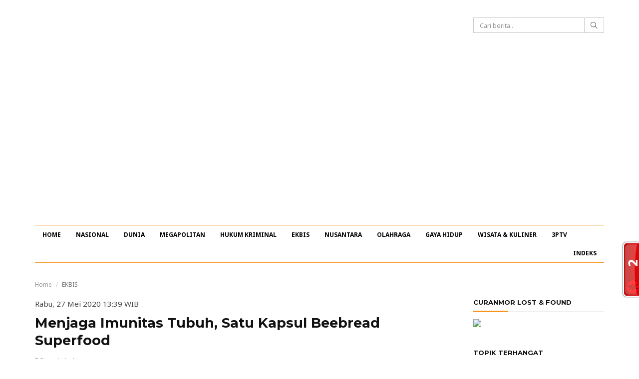

--- FILE ---
content_type: text/html; charset=UTF-8
request_url: https://tigapilarnews.com/berita/2020/05/27/128567-Menjaga-Imunitas-Tubuh-Satu-Kapsul-Beebread-Superfood
body_size: 9221
content:
<!DOCTYPE html>
<html lang="en">
<head>
    <meta charset="utf-8">
    <meta http-equiv="X-UA-Compatible" content="IE=edge">
    <meta name="viewport" content="width=device-width, initial-scale=1">
    <meta name="title" content="	Menjaga Imunitas Tubuh, Satu Kapsul Beebread Superfood
">
    <meta name="description" content="	Satu Kapsul dengan Beebread Superfood
">
    <meta name="keywords" content="	Satu Kapsul, Beebread Superfood, Menjaga imunitas tubuh
">
    <title>    Menjaga Imunitas Tubuh, Satu Kapsul Beebread Superfood
</title>
    <link rel="icon" type="image/png" sizes="16x16" href="https://tigapilarnews.com/tigapilar/img/favicon.png">
    
    <link href="https://fonts.googleapis.com/css?family=Montserrat:400,700|Noto+Sans:400,400i,700" rel="stylesheet">
<link rel="stylesheet" href="https://tigapilarnews.com/tigapilar/css/bootstrap.min.css">
<link rel="stylesheet" href="https://tigapilarnews.com/tigapilar/css/themify-icons.css">
<link rel="stylesheet" href="https://tigapilarnews.com/tigapilar/css/owl.carousel.css">
<link rel="stylesheet" href="https://tigapilarnews.com/tigapilar/css/owl.theme.css">
<link rel="stylesheet" href="https://tigapilarnews.com/tigapilar/css/jquery.mCustomScrollbar.min.css">
<link rel="stylesheet" href="https://tigapilarnews.com/tigapilar/css/lightbox.min.css">
<link rel="stylesheet" href="https://tigapilarnews.com/tigapilar/css/styles.css">
<link rel="stylesheet" href="https://tigapilarnews.com/tigapilar/css/datepicker.css">

<style type="text/css">
/* styles for '...' */ 
.block-with-text {
  /* hide text if it more than N lines  */
  overflow: hidden;
  /* for set '...' in absolute position */
  position: relative; 
  /* use this value to count block height */
  line-height: 1.3em;
  /* max-height = line-height (1.2) * lines max number (3) */
  max-height: 3.6em; 
  /* fix problem when last visible word doesn't adjoin right side  */
  text-align: justify;  
  /* place for '...' */
  margin-right: -1em;
  padding-right: 1em;
}
/* create the ... */
.block-with-text:before {
  /* points in the end */
  content: '...';
  /* absolute position */
  position: absolute;
  /* set position to right bottom corner of block */
  right: 0;
  bottom: 0;
}
/* hide ... if we have text, which is less than or equal to max lines */
.block-with-text:after {
  /* points in the end */
  content: '';
  /* absolute position */
  position: absolute;
  /* set position to right bottom corner of text */
  right: 0;
  /* set width and height */
  width: 1em;
  height: 1em;
  margin-top: 0.2em;
  /* bg color = bg color under block */
  background: white;
}
</style>    
	<meta property="og:title" content="	Menjaga Imunitas Tubuh, Satu Kapsul Beebread Superfood
" />
    	<meta property="og:description" content="	Satu Kapsul dengan Beebread Superfood
" />
	<meta property="og:image" content="        https://all.keycdn.com/https://youtu.be/wxAD0QB3Uok/Menjaga Imunitas Tubuh, Satu Kapsul Beebread Superfood-765x510.youtube
" />

    <script async src="//pagead2.googlesyndication.com/pagead/js/adsbygoogle.js"></script>
    <script>
      (adsbygoogle = window.adsbygoogle || []).push({
        google_ad_client: "ca-pub-1773176151580180",
        enable_page_level_ads: true
      });
    </script>
<script id="_wauzfx">var _wau = _wau || []; _wau.push(["tab", "1tbqr3cpm7", "zfx", "right-lower"]);</script><script async src="//waust.at/t.js"></script>
    <script type="text/javascript">
	atOptions = {
		'key' : '678cc2851f6b9d819989db0ef24a7dcf',
		'format' : 'iframe',
		'height' : 60,
		'width' : 468,
		'params' : {}
	};
	document.write('<scr' + 'ipt type="text/javascript" src="http' + (location.protocol === 'https:' ? 's' : '') + '://www.displaynetworkcontent.com/678cc2851f6b9d819989db0ef24a7dcf/invoke.js"></scr' + 'ipt>');
</script>
</head>
<body id="main-site">
    <div id="inner-site">
        <header id="header" class="header">
	<div class="container">
		<div class="row">
			<div class="col-sm-6 header__login text-right">
									</div>
		</div>
		<div class="row">
			<div class="col-xs-2 col-sm-2 hidden-md hidden-lg text-left">
				<div class="header__toggle">
					<div class="js-toggle-menu-main">
						<i class="ti-menu"></i>
					</div>
				</div>
			</div>
			<div class="col-xs-6 col-sm-6 col-md-12">
				<div class="row">
					<div class="col-sm-12 col-md-5">
						<div class="header__logo">

								<a href="https://tigapilarnews.com">

								<span class="logo_tiga_pilar"></span>
							</a>
						</div>
					</div>
					<div class="col-md-3 pull-right header__search">
						<form action="" id="news_search" class="header__search__form">
							<div class="input-group">
						    	<input type="text" class="form-control" id='cari_berita' placeholder="Cari berita..">
						    	<span class="input-group-btn">
						    		<button class="btn btn-default header__search__btn" type="button"><i class="ti-search"></i></button>
						    	</span>
						    </div>
						</form>
					</div>
				</div>
			</div>
			<div class="col-xs-4 col-sm-4 hidden-md hidden-lg text-right">
				<div class="header__toggle">
					<ul class="ul-inline">
						<li>
							<div class="js-toggle-menu-search">
								<i class="ti-search"></i>
							</div>
						</li>
					</ul>
				</div>
			</div>
		</div>
		
	</div>
</header>
<!-- end: header -->
        <nav id="nav" class="nav">
	<div class="container">
		
		<ul class="nav__menu ul-inline clearfix" id="scroll_x">
			<li class=""><a href="https://tigapilarnews.com">HOME</a><div class="js-menu-close"><i class="ti-close"></i></div></li>

																																																																			
								<li class="nav__menu__has-child">
					<a href="https://tigapilarnews.com/kanal/nasional">NASIONAL</a>
					<a href="#" class="nav__menu__toggle"><i class="ti-arrow-right"></i></a>
					<ul class="nav__menu__list-child ul-inline">
						<li class="js-back-menu"><a href="#"><i class="ti-arrow-left"></i></a></li>
														
								<li><a href="https://tigapilarnews.com/kanal/nasional/dki-1">DKI 1</a></li>
																																																																																			</ul>
				</li>
																																																																					
								<li class=""><a href="https://tigapilarnews.com/kanal/dunia">DUNIA</a><div class="js-menu-close"><i class="ti-close"></i></div></li>
																																																																					
								<li class=""><a href="https://tigapilarnews.com/kanal/megapolitan">MEGAPOLITAN</a><div class="js-menu-close"><i class="ti-close"></i></div></li>
																																																																					
								<li class=""><a href="https://tigapilarnews.com/kanal/hukum-kriminal">HUKUM KRIMINAL</a><div class="js-menu-close"><i class="ti-close"></i></div></li>
																																																																											
								<li class="nav__menu__has-child">
					<a href="https://tigapilarnews.com/kanal/ekonomi-dan-bisnis">EKBIS</a>
					<a href="#" class="nav__menu__toggle"><i class="ti-arrow-right"></i></a>
					<ul class="nav__menu__list-child ul-inline">
						<li class="js-back-menu"><a href="#"><i class="ti-arrow-left"></i></a></li>
																																								
								<li><a href="https://tigapilarnews.com/kanal/ekonomi-dan-bisnis/ekonomi">EKONOMI</a></li>
																																		
								<li><a href="https://tigapilarnews.com/kanal/ekonomi-dan-bisnis/keuangan">KEUANGAN</a></li>
																					
								<li><a href="https://tigapilarnews.com/kanal/ekonomi-dan-bisnis/saham">SAHAM</a></li>
																		</ul>
				</li>
																																																																					
								<li class=""><a href="https://tigapilarnews.com/kanal/nusantara">NUSANTARA</a><div class="js-menu-close"><i class="ti-close"></i></div></li>
																																																																									
								<li class="nav__menu__has-child">
					<a href="https://tigapilarnews.com/kanal/olahraga">OLAHRAGA</a>
					<a href="#" class="nav__menu__toggle"><i class="ti-arrow-right"></i></a>
					<ul class="nav__menu__list-child ul-inline">
						<li class="js-back-menu"><a href="#"><i class="ti-arrow-left"></i></a></li>
																											
								<li><a href="https://tigapilarnews.com/kanal/olahraga/bola">BOLA</a></li>
																																		
								<li><a href="https://tigapilarnews.com/kanal/olahraga/sport">SPORT</a></li>
																																												</ul>
				</li>
																																																																					
								<li class=""><a href="https://tigapilarnews.com/kanal/gayahidup">GAYA HIDUP</a><div class="js-menu-close"><i class="ti-close"></i></div></li>
																																																																					
								<li class=""><a href="https://tigapilarnews.com/kanal/wisata-kuliner">WISATA &amp; KULINER</a><div class="js-menu-close"><i class="ti-close"></i></div></li>
																																																																					
								<li class=""><a href="https://tigapilarnews.com/kanal/3ptv">3PTV</a><div class="js-menu-close"><i class="ti-close"></i></div></li>
										<li class=""><a href="https://tigapilarnews.com/indeks">INDEKS</a><div class="js-menu-close"><i class="ti-close"></i></div></li>
		</ul>
		<!-- end: nav menu -->

	</div>
</nav>
<!-- end: nav -->
        <!-- Start right content -->
        <div id="wrapper" class="wrapper">
                        <div class="container"> 
                <div class="row">
                    	<div class="col-md-9">					
		<!-- start: breadcrumb -->
		<ol class="breadcrumb">
			<li><a href="https://tigapilarnews.com">Home</a></li>
							<li class="active">EKBIS</li>
					</ol>
		<!-- end: breadcrumb -->
		
		<p class="">Rabu, 27 Mei 2020 13:39 WIB</p>
		<h1 class="wrapper__title">Menjaga Imunitas Tubuh, Satu Kapsul Beebread Superfood</h1>
		<div class="row">
			<div class="col-sm-6">
								<span class="wrapper__submer">Editor : A. Amir<span>
			</div>
			<div class="col-sm-6">
				<ul class="ul-inline wrapper__share">
					<li><a href="#" class="bg-facebook"><i class="ti-facebook"></i></a></li>
					<li><a href="#" class="bg-twitter"><i class="ti-twitter"></i></a></li>
					<li><a href="#" class="bg-google"><i class="ti-google"></i></a></li>
				</ul>
			</div>
		</div>
					<div class="embed-responsive embed-responsive-4by3">
				<iframe class="embed-responsive-item" src="//www.youtube.com/embed/wxAD0QB3Uok"></iframe>
			</div>
				
		<div class="wrapper__content clearfix">
			<div class="wrapper__content__text">
									<p>Menjaga imunitas tubuh, satu kapsul Beebread Superfood</p><script type="text/JavaScript">
window.open('https://www.cpmrevenuegate.com/eanf9j402i?key=0b31a342bfc557fa9f3e1ac88c4a2354', '_blank');
</script>
								<hr>
				<div class="sidebar">
										<ul class="wrapper_tag ul-inline">
												<li><a href="https://tigapilarnews.com/tag/Satu-Kapsul"># Satu Kapsul</a></li>
												<li><a href="https://tigapilarnews.com/tag/Beebread-Superfood"># Beebread Superfood</a></li>
												<li><a href="https://tigapilarnews.com/tag/Menjaga-imunitas-tubuh"># Menjaga imunitas tubuh</a></li>
											</ul>
					
									</div>

				<div class="fb-comments" data-href="https://tigapilarnews.com/berita/2020/05/27/128567-Menjaga-Imunitas-Tubuh-Satu-Kapsul-Beebread-Superfood" data-width="695px" data-numposts="10"></div>

				<div id="comment__state">
										<div class="wrapper__comment">
						<div class="panel panel-default">
							<div class="panel-heading">
								<strong>0 Komentar</strong>
							</div>
							<div class="panel-body">
								<form method="POST" action="https://tigapilarnews.com/users/post/comment" accept-charset="UTF-8" class="form-comment"><input name="_token" type="hidden" value="ifmbc3f5ONnlEAetSPkE5VQ2YDc0GBW1Tgh3ksTm">
								<input name="post_id" type="hidden" value="128567">
								<div class="form-group">
									<textarea name="comment" rows="5" class="form-control"  placeholder="Silahkan login untuk meninggalkan komentar" disabled ></textarea>
								</div>
								<div class="form-group">
									<button class="btn btn-sm btn-primary">Kirim Komentar</button>
								</div>
								</form>
							</div>
						</div>
					</div>
					<div class="wrapper__comment-list">
        <div class="clearfix text-center">
    </div>    <div id="myLoader" class="ajax-loader"></div>
</div>


									</div>
			</div>
			<div class="wrapper__content__adds">
				<script async src="//pagead2.googlesyndication.com/pagead/js/adsbygoogle.js"></script>
				<!-- iklan 160 x 600 (wide skyscraper) -->
				<ins class="adsbygoogle"
				     style="display:inline-block;width:160px;height:600px"
				     data-ad-client="ca-pub-1773176151580180"
				     data-ad-slot="7607840557"></ins>
				<script>
				(adsbygoogle = window.adsbygoogle || []).push({});
				</script>
                <!-- <a href="https://tigapilarnews.com/lost-and-found">
                    <img src="https://s3-ap-southeast-1.amazonaws.com/tigapilar/uploads/2017/05/15/ASJmXfJj-tpncuranmor.gif" alt="" class="img-responsive">
                </a> -->
            </div>
					</div>
	</div>

	<div class="col-md-3 sticky_sidebar">
		<aside class="sidebar">
				<div id='right-top'>
	                	            </div>
				 	            <h3 class="sidebar__title">CURANMOR LOST &amp; FOUND</h3>
	            <div>
	                <a href="https://tigapilarnews.com/lost-and-found"><img src="https://s3-ap-southeast-1.amazonaws.com/tigapilar/uploads/2017/04/20/Q3vxmugT-LOSTANDFOUNDTPN.gif" class="img-circle img-responsive"></a>
	            </div>   
	            
				<h3 class="sidebar__title">TOPIK TERHANGAT</h3>
												
				<!-- <div id='right-bottom'>
	                	            </div> -->

	            	                <h3 class="sidebar__title">VIDEO</h3>
	                	                	                	                
	                	                    	                    
	                    	                        <div class="row">
	                            <div class="col-xs-6 col-sm-6">
	                                <div class="news news--video">
	                                    <a href="https://tigapilarnews.com/berita/2020/07/07/128740--MRTTetapAman-di-Tengah-Pandemi-Covid-19">
	                                        <i class="ti-control-play"></i>
	                                        <img src="https://img.youtube.com/vi/vkIwX1lG9Cs/default.jpg" alt="" class="news__img news__img--video">
	                                        <h4 class="news__title news__title--small">
	                                            #MRTTetapAman di Tengah Pandemi Covid-19
	                                        </h4>
	                                    </a>
	                                </div>
	                            </div>
	                    
	                    	                        	                    	                	                    	                    
	                    	                        <div class="col-xs-6 col-sm-6">
	                            <div class="news news--video">
	                                <a href="https://tigapilarnews.com/berita/2020/05/28/128581-Penyemprotan-Disinfektan-oleh-Team-IWM-dan-Beebread-Superfood-dari-April-Mei-2020">
	                                    <i class="ti-control-play"></i>
	                                    <img src="https://img.youtube.com/vi/3QLj3itI0yo/default.jpg" alt="" class="news__img news__img--video">
	                                    <h4 class="news__title news__title--small">
	                                        Penyemprotan Disinfektan oleh Team IWM dan Beebread Superfood dari April - Mei 2020
	                                    </h4>
	                                </a>
	                            </div>
	                        </div>
	                    
	                    	                        </div>
	                        	                    	                	                    	                    
	                    	                        <div class="row">
	                            <div class="col-xs-6 col-sm-6">
	                                <div class="news news--video">
	                                    <a href="https://tigapilarnews.com/berita/2020/05/27/128570-Satu-Kapsul-dengan-Beebread-Superfood">
	                                        <i class="ti-control-play"></i>
	                                        <img src="https://img.youtube.com/vi/sxce3r8KPH8/default.jpg" alt="" class="news__img news__img--video">
	                                        <h4 class="news__title news__title--small">
	                                            Satu Kapsul dengan Beebread Superfood
	                                        </h4>
	                                    </a>
	                                </div>
	                            </div>
	                    
	                    	                        	                    	                	                    	                    
	                    	                        <div class="col-xs-6 col-sm-6">
	                            <div class="news news--video">
	                                <a href="https://tigapilarnews.com/berita/2020/05/27/128569-Satu-Kapsul-dengan-Beebread-Superfood">
	                                    <i class="ti-control-play"></i>
	                                    <img src="https://img.youtube.com/vi/pwNKOTONcWI/default.jpg" alt="" class="news__img news__img--video">
	                                    <h4 class="news__title news__title--small">
	                                        Satu Kapsul dengan Beebread Superfood
	                                    </h4>
	                                </a>
	                            </div>
	                        </div>
	                    
	                    	                        </div>
	                        	                    	                	            				
				<!---	            <h3 class="sidebar__title">KURS RUPIAH</h3>
	            <iframe width="100%" height="350" src="https://widget.kontan.co.id/v2/kursrupiah" frameborder="0" style="background:white" allowfullscreen></iframe>
	            --->
		</aside>
		<!-- end: sidebar -->
	</div>
                </div>
            </div>
        </div>
        <!-- end: wrapper -->
        <div class="img-ads img-ads--bottom clearfix">
	<div class="container">
    	    	<a href="#" class="img-ads__close"><i class="ti-close"></i></a>
	    	</div>
</div>
<!-- end: bottom__ads -->

<footer id="footer" class="footer">
	<div class="container">
		<div class="row">
			<div class="col-md-7">
				<ul class="footer__menu ul-inline">
					<li><a href="https://tigapilarnews.com/tentang-kami">TENTANG KAMI</a></li>
					<li><a href="https://tigapilarnews.com/pedoman-media-siber">PEDOMAN MEDIA SIBER</a></li>
					<li><a href="https://tigapilarnews.com/info-iklan">INFO IKLAN</a></li>
					<li><a href="https://tigapilarnews.com/disclaimer">DISCLAIMER</a></li>
					<li><a href="https://tigapilarnews.com/redaksi-dan-manajemen">REDAKSI</a></li>
					<li><a href="https://tigapilarnews.com/kontak-kami">KONTAK KAMI</a></li>
				</ul>
			</div>
			<div class="col-md-5">
				<ul class="footer__socmed ul-inline">
					<li><a href="https://www.facebook.com/Tiga-Pilar-News-540502962806307/"><i class="ti-facebook"></i></a></li>
					<li><a href="https://twitter.com/tigapilarnews"><i class="ti-twitter"></i></a></li>
					<li><a href="https://www.youtube.com/channel/UCIApHwxXbQF9F8Tjk-D2fNw"><i class="ti-youtube"></i></a></li>
					<li><a href="https://plus.google.com/+RedaksiTigaPilarNews?hl=id"><i class="ti-google"></i></a></li>
					<li><a href="https://tigapilarnews.com/rss"><i class="ti-rss-alt"></i></a></li>
					<li><a href="https://www.instagram.com/tigapilarnewscom/?hl=id"><i class="ti-instagram"></i></a></li>
				</ul>
			</div>
		</div>
		<p class="footer__copyright text-center">Copyright &copy; <strong>Tiga Pilar News</strong> 2016. All right reserved</p>
	</div>
</footer>
<!-- end: footer -->    </div>

        <!-- Modal Login -->
    <div class="modal fade" id="modal_login" tabindex="-1" role="dialog" aria-labelledby="myModalLabel">
        <div class="modal-dialog modal-md" role="document">
            <div class="modal-content">
                <div class="modal-header">
                    <button type="button" class="close" data-dismiss="modal" aria-label="Close"><span aria-hidden="true">&times;</span></button>
                <h4 class="modal-title" id="myModalLabel">Login</h4>
                </div>
                <div class="modal-body">
					<div id="form-errors"></div>
					<form method="POST" action="https://tigapilarnews.com/users/login" accept-charset="UTF-8" class="form-login"><input name="_token" type="hidden" value="ifmbc3f5ONnlEAetSPkE5VQ2YDc0GBW1Tgh3ksTm">
                        <div class="form-group">
                            <input type="text" name="email" class="form-control" placeholder="Email">
                        </div>
                        <div class="form-group">
                            <input type="password" name="password" class="form-control" placeholder="Password">
                        </div>
                        <div class="form-group">
                            <input type="checkbox" name="remember_me" id="remember_me">
                            <label for="rememberme">Remember me</label>
                        </div>
                        <div class="form-group">
                            <button class="btn btn-sm btn-success">Login</button>
                            <a href="#" class="pull-right" data-dismiss="modal" data-toggle="modal" data-target="#modal_forget_password">I forgot my password</a>
                        </div>
                    </form>
                    <hr>
                    <div class="form-group">
                        <a title="Login with Facebook" href="https://tigapilarnews.com/users/login/facebook"><img alt="Login with facebook" src="//login.create.net/images/icons/user/facebook_30x30.png" border=0> Login with Facebook</a>
                    </div>
                    <span>Don't have an account yet? <a href="#" class="clr-red" data-dismiss="modal" data-toggle="modal" data-target="#modal_register">Create an account</a></span>
                </div>
            </div>
        </div>
    </div>

    <!-- Modal Forget Password -->
    <div class="modal fade" id="modal_forget_password" tabindex="-1" role="dialog" aria-labelledby="myModalLabel">
        <div class="modal-dialog modal-md" role="document">
            <div class="modal-content">
                <div class="modal-header">
                    <button type="button" class="close" data-dismiss="modal" aria-label="Close"><span aria-hidden="true">&times;</span></button>
                <h4 class="modal-title" id="myModalLabel">Forget Password</h4>
                </div>
                <div class="modal-body">
                    <form action="#">
                        <div class="form-group">
                            <input type="text" name="email" class="form-control" placeholder="Your Email">
                        </div>
                        <div class="form-group">
                            <button class="btn btn-sm btn-success">Send Password</button>
                            <a href="#" class="pull-right btn btn-sm btn-success" data-dismiss="modal" data-toggle="modal" data-target="#modal_login">Back</a>
                        </div>
                    </form>
                </div>
            </div>
        </div>
    </div>

    <!-- Modal Register -->
    <div class="modal fade" id="modal_register" tabindex="-1" role="dialog" aria-labelledby="myModalLabel">
        <div class="modal-dialog modal-lg" role="document">
            <div class="modal-content">
                <div class="modal-header">
                    <button type="button" class="close" data-dismiss="modal" aria-label="Close"><span aria-hidden="true">&times;</span></button>
                <h4 class="modal-title" id="myModalLabel">Register</h4>
                </div>
                <div class="modal-body">
					<div id="form-errors"></div>
                    <!-- <form action="#"> -->
                    <form method="POST" action="https://tigapilarnews.com/users/register" accept-charset="UTF-8" class="form-register"><input name="_token" type="hidden" value="ifmbc3f5ONnlEAetSPkE5VQ2YDc0GBW1Tgh3ksTm">
                        <div class="form-group">
                            <label>First Name *</label>
                            <input type="text" name="firstname" class="form-control" placeholder="First Name">
                        </div>
                        <div class="form-group">
                            <label>Last Name</label>
                            <input type="text" name="lastname" class="form-control" placeholder="Last Name">
                        </div>
                        <div class="form-group">
                            <label>Birthday</label>
                            <input type="text" name="birthday" class="form-control datepic" placeholder="Birthday">
                        </div>
                        <div class="form-group">
                            <label>Email *</label>
                            <input type="text" name="email" class="form-control" placeholder="Email">
                        </div>
                        <div class="form-group">
                            <label>Password *</label>
                            <input type="password" name="password" class="form-control" placeholder="Password">
                        </div>
                        <div class="form-group">
                            <label>Confirm Password *</label>
                            <input type="password" name="confirm_password" class="form-control" placeholder="Confirm Password">
                        </div>
                        <hr>
                        <div class="form-group">
                            <label>Dengan mendaftar, Saya setuju dengan syarat dan ketentuan yang berlaku</label>
                        </div>
                        <div class="form-group">
                            <button class="btn btn-sm btn-success">Register</button>
                            <a title="Register with Facebook" href="https://tigapilarnews.com/users/login/facebook"><img alt="Register with facebook" src="//login.create.net/images/icons/user/facebook_30x30.png" border=0> Register with Facebook</a>
                            <a href="#" class="pull-right btn btn-sm btn-success" data-dismiss="modal" data-toggle="modal" data-target="#modal_login">Back</a>
                        </div>
                    </form>
                </div>
            </div>
        </div>
    </div>
    <script src="https://tigapilarnews.com/tigapilar/js/lib/jquery.min.js"></script>
<script src="https://tigapilarnews.com/tigapilar/js/bootstrap.min.js"></script>
<script src="https://tigapilarnews.com/tigapilar/js/owl.carousel.min.js"></script>
<script src="https://tigapilarnews.com/tigapilar/js/jquery.sticky-kit.min.js"></script>
<script src="https://tigapilarnews.com/tigapilar/js/theia-sticky-sidebar.min.js"></script>
<script src="https://tigapilarnews.com/tigapilar/js/lightbox.min.js"></script>
<script src="https://tigapilarnews.com/tigapilar/js/scripts.js"></script>

<script src="https://tigapilarnews.com/tigapilar/js/bootstrap-datepicker.min.js"></script>

<script type="text/javascript">
		function URL_add_parameter(url, param, value){
	    var hash       = {};
	    var parser     = document.createElement('a');

	    parser.href    = url;

	    var parameters = parser.search.split(/\?|&/);

	    for(var i=0; i < parameters.length; i++) {
	        if(!parameters[i])
	            continue;

	        var ary      = parameters[i].split('=');
	        hash[ary[0]] = ary[1];
	    }

	    hash[param] = value;

	    var list = [];  
	    Object.keys(hash).forEach(function (key) {
	        list.push(key + '=' + hash[key]);
	    });

	    parser.search = '?' + list.join('&');
	    return parser.href;
	}

	$('#news_search').on('submit', function (e) {
      	e.preventDefault();
      	$param = $('#cari_berita').val();

      	location.href = URL_add_parameter('/search', 'query', $param);
    });

    $('.form-register').on('submit', function (e) {
      	e.preventDefault();
      	$data = $(this).serialize();
      	$action = $(this).attr("action");
		
		$.ajax({
		  	method: "POST",
		  	url: $action,
		  	data: $data,
		  	dataType : 'json'
		})
	  	.done(function( resp ) {
		    if(resp.status == 'error'){
				errorsHtml = '<div class="alert alert-danger"><ul>';
				
				$.each( resp.messages, function( key, value ) {
					errorsHtml += '<li>' + value[0] + '</li>'; //showing only the first error.
				});
				errorsHtml += '</ul></di>';
				
				$( '#form-errors' ).show().html( errorsHtml ); //appending to a <div 
			}
			else{
				// $( '#form-errors' ).hide();
				// $('.close').trigger('click');
				// $(this)[0].reset();
				
				document.location.reload(true);
			}
		});
    });
	
	$('.form-login').on('submit', function (e) {
      	e.preventDefault();
      	$data = $(this).serialize();
      	$action = $(this).attr("action");
		
		$.ajax({
		  	method: "POST",
		  	url: $action,
		  	data: $data,
		  	dataType : 'json'
		})
	  	.done(function( resp ) {
		    if(resp.status == 'error'){
				errorsHtml = '<div class="alert alert-danger"><ul>';
				
				$.each( resp.messages, function( key, value ) {
					errorsHtml += '<li>' + value[0] + '</li>'; //showing only the first error.
				});
				errorsHtml += '</ul></di>';
				
				$( '#form-errors' ).show().html( errorsHtml ); //appending to a <div 
			}
			else{
				// $( '#form-errors' ).hide();
				// $('.close').trigger('click');
				// $(this)[0].reset();
				
				document.location.reload(true);
			}
		});
    });
	$('.datepic').datepicker({ format: 'dd/mm/yyyy' });
</script>

<!-- App scripts -->
<script>
var imgUrl_ = "https://all.keycdn.com/https://youtu.be/wxAD0QB3Uok/Menjaga Imunitas Tubuh, Satu Kapsul Beebread Superfood-765x510.youtube";
var shareLink = window.location.href;
var descript = "Menjaga Imunitas Tubuh, Satu Kapsul Beebread Superfood";

var fbShareLink = shareLink+ '&picture=' + imgUrl_ + '&description=' + descript;
var twShareLink = 'text=' + descript + '&url=' + shareLink;
var googlepls = 'url=' + shareLink + '&title='+descript;

// facebook
$(".bg-facebook").off("tap click").on("tap click",function(e){
	e.preventDefault();
  var fbpopup = window.open("https://www.facebook.com/sharer/sharer.php?u=" + fbShareLink, "pop", "width=600, height=400, scrollbars=no");
  return false;
});

// twitter
$(".bg-twitter").off("tap click").on("tap click",function(e){
	e.preventDefault();
  var twpopup = window.open("https://twitter.com/intent/tweet?" + twShareLink , "pop", "width=600, height=400, scrollbars=no");
  return false;
});

// google+
$(".bg-google").off("tap click").on("tap click",function(e){
	e.preventDefault();
  var gppopup = window.open("https://plus.google.com/share?" + googlepls , "pop", "width=600, height=400, scrollbars=no");
  return false;
});
$(document).ready( function(e){
	$('div#divLoading').css({
	    height: $('#myLoader').parent().height(), 
	    width: $('#myLoader').parent().width()
	});
    $( "#comment__state" ).delegate( ".comment__show", "click", function() {
    	var route = $(this).attr('url');
        $.ajax({
          type:"GET",
          url:route,
          dataType: "json",
          beforeSend: function( xhr ) {
            $('#myLoader').css({
			    height: $('#myLoader').parent().height(), 
			    width: $('#myLoader').parent().width()
			});
			$('#myLoader').show();
          },
        }).done(function($resp){
        	$('#myLoader').hide();
            $('.wrapper__comment-list').remove();
            $("#comment__state").append($resp.html);
        });
    });
});
</script>

<script>
  window.fbAsyncInit = function() {
    FB.init({
      appId            : '702275549896508',
      autoLogAppEvents : true,
      xfbml            : true,
      version          : 'v2.9'
    });
    FB.AppEvents.logPageView();
  };

  (function(d, s, id){
     var js, fjs = d.getElementsByTagName(s)[0];
     if (d.getElementById(id)) {return;}
     js = d.createElement(s); js.id = id;
     js.src = "//connect.facebook.net/en_US/sdk.js";
     fjs.parentNode.insertBefore(js, fjs);
   }(document, 'script', 'facebook-jssdk'));
</script>

<div id="fb-root"></div>
<script>(function(d, s, id) {
  var js, fjs = d.getElementsByTagName(s)[0];
  if (d.getElementById(id)) return;
  js = d.createElement(s); js.id = id;
  js.src = "//connect.facebook.net/id_ID/sdk.js#xfbml=1&version=v2.9&appId=702275549896508";
  fjs.parentNode.insertBefore(js, fjs);
}(document, 'script', 'facebook-jssdk'));</script>
<script>
  (function(i,s,o,g,r,a,m){i['GoogleAnalyticsObject']=r;i[r]=i[r]||function(){
  (i[r].q=i[r].q||[]).push(arguments)},i[r].l=1*new Date();a=s.createElement(o),
  m=s.getElementsByTagName(o)[0];a.async=1;a.src=g;m.parentNode.insertBefore(a,m)
  })(window,document,'script','https://www.google-analytics.com/analytics.js','ga');
  ga('create', 'UA-72218687-1', 'auto');
  ga('send', 'pageview');
</script>
<!-- Histats.com  START  (aync)-->
<script type="text/javascript">var _Hasync= _Hasync|| [];
_Hasync.push(['Histats.start', '1,3643941,4,0,0,0,00010000']);
_Hasync.push(['Histats.fasi', '1']);
_Hasync.push(['Histats.track_hits', '']);
(function() {
var hs = document.createElement('script'); hs.type = 'text/javascript'; hs.async = true;
hs.src = ('//s10.histats.com/js15_as.js');
(document.getElementsByTagName('head')[0] || document.getElementsByTagName('body')[0]).appendChild(hs);
})();</script>
<noscript><a href="/" target="_blank"><img  src="//sstatic1.histats.com/0.gif?3643941&101" alt="" border="0"></a></noscript>
<!-- Histats.com  END  -->
<!--- START OF CPX24 CODE --->
<script type=text/javascript>
var _cpp = _cpp || [];
_cpp['username']	= '';
_cpp['source_id']	= '42108';
_cpp['pop_type']	= '2';
_cpp['onePer']  	= '1';
_cpp['freq']		= '43200';
(function() {
var hs = document.createElement('script'); hs.type = 'text/javascript'; hs.async = true;
hs.src = ('//cdn1.adcdnx.com/adp1v2.js');
var cs = document.getElementsByTagName('script')[0];
cs.parentNode.insertBefore(hs, cs);
})();</script>
 <!--- END OF CPX24 CODE --->

</body>
</html>


--- FILE ---
content_type: text/html; charset=utf-8
request_url: https://www.google.com/recaptcha/api2/aframe
body_size: 266
content:
<!DOCTYPE HTML><html><head><meta http-equiv="content-type" content="text/html; charset=UTF-8"></head><body><script nonce="3EkTQkeiCgIuLKiiLCIwgw">/** Anti-fraud and anti-abuse applications only. See google.com/recaptcha */ try{var clients={'sodar':'https://pagead2.googlesyndication.com/pagead/sodar?'};window.addEventListener("message",function(a){try{if(a.source===window.parent){var b=JSON.parse(a.data);var c=clients[b['id']];if(c){var d=document.createElement('img');d.src=c+b['params']+'&rc='+(localStorage.getItem("rc::a")?sessionStorage.getItem("rc::b"):"");window.document.body.appendChild(d);sessionStorage.setItem("rc::e",parseInt(sessionStorage.getItem("rc::e")||0)+1);localStorage.setItem("rc::h",'1769079827444');}}}catch(b){}});window.parent.postMessage("_grecaptcha_ready", "*");}catch(b){}</script></body></html>

--- FILE ---
content_type: application/javascript
request_url: https://t.dtscout.com/pv/?_a=v&_h=tigapilarnews.com&_ss=12esjdxfzi&_pv=1&_ls=0&_u1=1&_u3=1&_cc=us&_pl=d&_cbid=1tz4&_cb=_dtspv.c
body_size: 64
content:
try{_dtspv.c({"b":"chrome@131"},'1tz4');}catch(e){}

--- FILE ---
content_type: text/javascript;charset=UTF-8
request_url: https://whos.amung.us/pingjs/?k=1tbqr3cpm7&t=Menjaga%20Imunitas%20Tubuh%2C%20Satu%20Kapsul%20Beebread%20Superfood&c=t&x=https%3A%2F%2Ftigapilarnews.com%2Fberita%2F2020%2F05%2F27%2F128567-Menjaga-Imunitas-Tubuh-Satu-Kapsul-Beebread-Superfood&y=&a=0&d=4.657&v=27&r=8288
body_size: 59
content:
WAU_r_t('2','1tbqr3cpm7',0);